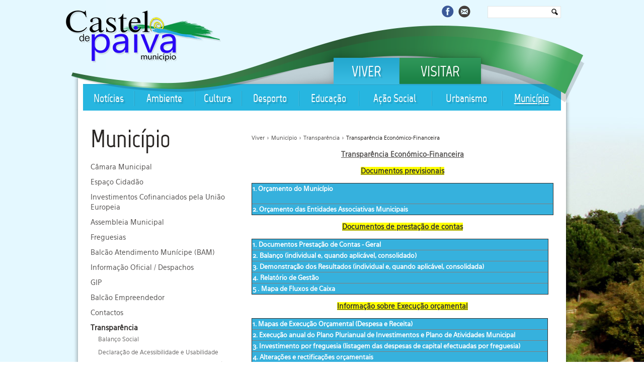

--- FILE ---
content_type: text/html; charset=ISO-8859-1
request_url: https://www.cm-castelo-paiva.pt/pt/transparencia-economico-financeira
body_size: 5219
content:
<!DOCTYPE html PUBLIC "-//W3C//DTD XHTML 1.0 Strict//EN" "http://www.w3.org/TR/xhtml1/DTD/xhtml1-strict.dtd">

<html xmlns:fb="http://ogp.me/ns/fb#" xml:lang="pt" lang="pt">

<head>
    
<title>Transparência Económico-Financeira | CM Castelo de Paiva</title>
    
<meta http-equiv="content-type" content="text/html; charset=iso-8859-1"/>
    
<meta name="title" content="Transparência Económico-Financeira | CM Castelo de Paiva"/>
    
<meta name="description" content="Transparência Económico-Financeira"/>
    
<meta name="keywords" content="Transparência, Económico, Financeira"/>
    
<meta name="author" content="Front.end"/>
    
<meta name="copyright" content="&amp;copy; CM Castelo de Paiva"/>
    
<meta property="og:title" content="Transparência Económico-Financeira | CM Castelo de Paiva"/>
    
<meta property="og:description" content="Transparência Económico-Financeira"/>
    
<meta property="og:image" content="https://www.cm-castelo-paiva.pt/templates/images/site-image.png"/>
    
<meta property="og:url" content="https://www.cm-castelo-paiva.pt/pt/transparencia-economico-financeira"/>
    
<meta name="generator" content="Front.end CMS"/>
    
<meta name="rating" content="general"/>
    
<meta name="distribution" content="global"/>
    
<meta name="revisit-after" content="15 days"/>
    
<meta name="expires" content="never"/>
    
<meta http-equiv="Pragma" content="no-cache"/>
    
<meta http-equiv="expires" content="0"/>
    
<style id="antiClickjack">body{display:none !important;}</style>
    
<script type="text/javascript">
if (self === top) {
var antiClickjack = document.getElementById("antiClickjack"); 
antiClickjack.parentNode.removeChild(antiClickjack);
} else {
top.location = self.location;
}
</script>
    
<link rel="shortcut icon" href="https://www.cm-castelo-paiva.pt/favicon.ico" type="image/x-icon" />
	<link rel="stylesheet" type="text/css" href="https://www.cm-castelo-paiva.pt/templates/css/normalize.css" />
	<link rel="stylesheet" type="text/css" href="https://www.cm-castelo-paiva.pt/templates/css/fonts.css" />
	<link rel="stylesheet" type="text/css" href="https://www.cm-castelo-paiva.pt/templates/css/styles.css" />
	<!--[if IE 8]><link rel="stylesheet" type="text/css" href="https://www.cm-castelo-paiva.pt/templates/css/ie8.css" /><![endif]-->
	<script type="text/javascript">var endereco_site="https://www.cm-castelo-paiva.pt";var lang="pt"</script>
	<script type="text/javascript" src="https://www.cm-castelo-paiva.pt/templates/js/jquery-1.10.2.min.js"></script><script>
  (function(i,s,o,g,r,a,m){i['GoogleAnalyticsObject']=r;i[r]=i[r]||function(){
  (i[r].q=i[r].q||[]).push(arguments)},i[r].l=1*new Date();a=s.createElement(o),
  m=s.getElementsByTagName(o)[0];a.async=1;a.src=g;m.parentNode.insertBefore(a,m)
  })(window,document,'script','//www.google-analytics.com/analytics.js','ga');
 
  ga('create', 'UA-69775034-1', 'auto');
  ga('send', 'pageview');
 
</script>

</head>

<body>


<div class="cabecalho blue"><div class="siteHolder"><a href="https://www.cm-castelo-paiva.pt/pt" class="logo"><img src="https://www.cm-castelo-paiva.pt/templates/images/logo-castelo-paiva.png" alt="" width="309" height="104" /></a><form action="https://www.cm-castelo-paiva.pt/pt/pesquisa" method="get" class="formPesquisa"><input type="text" name="q" value="" /><input type="submit" value="" /></form><div class="social"><a href="https://www.facebook.com/cmcastelodepaiva" target="_blank"><img src="https://www.cm-castelo-paiva.pt/templates/images/icon-facebook.png" alt="" width="24" height="24" /></a><a href="mailto:geral@cm-castelo-paiva.pt" target="_blank"><img src="https://www.cm-castelo-paiva.pt/templates/images/icon-email.png" alt="" width="24" height="24" /></a></div><ul class="mainMenu"><li class="active blue"><a href="https://www.cm-castelo-paiva.pt/pt/viver">Viver</a></li><li class="green"><a href="https://www.cm-castelo-paiva.pt/pt/visitar">Visitar</a></li></ul><table class="subMenu" cellpadding="0" cellspacing="0"><tr><td><a href="https://www.cm-castelo-paiva.pt/pt/noticias">Not&iacute;cias</a></td><td><a href="https://www.cm-castelo-paiva.pt/pt/ambiente">Ambiente</a></td><td><a href="https://www.cm-castelo-paiva.pt/pt/cultura">Cultura</a></td><td><a href="https://www.cm-castelo-paiva.pt/pt/desporto">Desporto</a></td><td><a href="https://www.cm-castelo-paiva.pt/pt/Educacao">Educa&ccedil;&atilde;o</a></td><td><a href="https://www.cm-castelo-paiva.pt/pt/acao-social">A&ccedil;&atilde;o Social</a></td><td><a href="https://www.cm-castelo-paiva.pt/pt/urbanismo">Urbanismo</a></td><td class="active"><a href="https://www.cm-castelo-paiva.pt/pt/municipio">Munic&iacute;pio</a></td></tr></table></div></div>
<div class="genericContent siteHolder"><div class="genericLayoutLeft floatLeft"><h1><a href="https://www.cm-castelo-paiva.pt/pt/municipio">Munic&iacute;pio</a></h1><ul class="submenu"><li><a href="https://www.cm-castelo-paiva.pt/pt/camara-municipal">C&acirc;mara Municipal</a></li><li><a href="https://www.cm-castelo-paiva.pt/pt/espaco-cidadao">Espa&ccedil;o Cidad&atilde;o</a></li><li><a href="https://www.cm-castelo-paiva.pt/pt/investimentos-financiados-pela-uniao-europeia">Investimentos Cofinanciados pela Uni&atilde;o Europeia</a></li><li><a href="https://www.cm-castelo-paiva.pt/pt/assembleia-municipal">Assembleia Municipal</a></li><li><a href="https://www.cm-castelo-paiva.pt/pt/freguesias">Freguesias</a></li><li><a href="https://www.cm-castelo-paiva.pt/pt/balcao-atendimento-municipe-bam">Balc&atilde;o Atendimento Mun&iacute;cipe (BAM)</a></li><li><a href="https://www.cm-castelo-paiva.pt/pt/informacao-oficial">Informa&ccedil;&atilde;o Oficial / Despachos</a></li><li><a href="https://www.cm-castelo-paiva.pt/pt/gabinete-insercao-profissional-gip">GIP</a></li><li><a href="https://www.cm-castelo-paiva.pt/pt/balcao-empreendedor">Balc&atilde;o Empreendedor</a></li><li><a href="https://www.cm-castelo-paiva.pt/pt/contactos-uteis">Contactos</a></li><li class="active"><a href="https://www.cm-castelo-paiva.pt/pt/tra">Transpar&ecirc;ncia</a><ul><li><a href="https://www.cm-castelo-paiva.pt/pt/balanco-social">Balan&ccedil;o Social</a></li><li><a href="https://www.cm-castelo-paiva.pt/pt/acessibilidade">Declara&ccedil;&atilde;o de Acessibilidade e Usabilidade</a></li><li><a href="https://www.cm-castelo-paiva.pt/pt/enderecos-eletronicos-gerais-dos-diferentes-orgaos-autarquicos">Endere&ccedil;os Eletr&oacute;nicos Gerais dos Diferentes &Oacute;rg&atilde;os Aut&aacute;rquicos</a></li><li><a href="https://www.cm-castelo-paiva.pt/pt/publicacao-da-sintese-dos-pareceres-dos-servicos-de-urbanismo-sobre-todos-os-empreendimentos-imobiliarios-eou-alteracao-dos-projetos-ja-construidos-ou-aprovados">Publica&ccedil;&atilde;o da s&iacute;ntese dos pareceres dos Servi&ccedil;os de Urbanismo sobre todos os empreendimentos imobili&aacute;rios e/ou altera&ccedil;&atilde;o dos projectos j&aacute; constru&iacute;dos ou aprovados</a></li><li><a href="https://www.cm-castelo-paiva.pt/pt/publicacao-do-reot-relatorio-do-estado-de-ordenamento-do-territorio">Publica&ccedil;&atilde;o do REOT (Relat&oacute;rio do Estado de Ordenamento do Territ&oacute;rio)</a></li><li><a href="https://www.cm-castelo-paiva.pt/pt/publicacao-plano-estrategico-municipal">Publica&ccedil;&atilde;o Plano Estrat&eacute;gico Municipal</a></li><li><a href="https://www.cm-castelo-paiva.pt/pt/informacao-sobre-a-organizacao-composicao-social-e-funcionamento-do-municipio">Informa&ccedil;&atilde;o sobre a Organiza&ccedil;&atilde;o, Composi&ccedil;&atilde;o Social e Funcionamento do Munic&iacute;pio</a></li><li><a href="https://www.cm-castelo-paiva.pt/pt/planos-e-relatorios">Planos e Relat&oacute;rios</a></li><li><a href="https://www.cm-castelo-paiva.pt/pt/impostos-taxas-tarifas-precos-e-regulamentos">Impostos, Taxas, Tarifas, Pre&ccedil;os e Regulamentos</a></li><li><a href="https://www.cm-castelo-paiva.pt/pt/relacao-com-a-sociedade">Rela&ccedil;&atilde;o com a Sociedade</a></li><li><a href="https://www.cm-castelo-paiva.pt/pt/contratacao-publica">Contrata&ccedil;&atilde;o P&uacute;blica</a></li><li class="active"><a href="https://www.cm-castelo-paiva.pt/pt/transparencia-economico-financeira">Transpar&ecirc;ncia Econ&oacute;mico-Financeira</a><ul><li><a href="https://www.cm-castelo-paiva.pt/pt/itm-informacao-execucao-orcamental-ponto">ITM - Informa&ccedil;&atilde;o Execu&ccedil;&atilde;o Or&ccedil;amental - Altera&ccedil;&otilde;es e Rectifica&ccedil;&otilde;es Or&ccedil;amentais</a></li><li><a href="https://www.cm-castelo-paiva.pt/pt/itm-informacao-execucao-orcamental-p">ITM - Informa&ccedil;&atilde;o Execu&ccedil;&atilde;o Or&ccedil;amental - Investimento por Freguesia</a></li><li><a href="https://www.cm-castelo-paiva.pt/pt/itm-informacao-orca">ITM - Informa&ccedil;&atilde;o Or&ccedil;amento Entidades Associativas Municipais</a></li><li><a href="https://www.cm-castelo-paiva.pt/pt/itm-lista-divida-a-fornecedores-e-periodos-de-mora">ITM - Lista D&iacute;vida a Fornecedores e Per&iacute;odos de Mora</a></li><li><a href="https://www.cm-castelo-paiva.pt/pt/itm-prestacao-de-contas-balanco">ITM - Presta&ccedil;&atilde;o de Contas - Balan&ccedil;o</a></li><li><a href="https://www.cm-castelo-paiva.pt/pt/itm-prestacao-de-contas-demonstracao-resultados">ITM - Presta&ccedil;&atilde;o de Contas - Demonstra&ccedil;&atilde;o Resultados</a></li><li><a href="https://www.cm-castelo-paiva.pt/pt/itm-prestacao-de-contas-mapa-fluxos-caixa">ITM - Presta&ccedil;&atilde;o de Contas - Mapa Fluxos Caixa</a></li><li><a href="https://www.cm-castelo-paiva.pt/pt/itm-prestacao-de-contas-relatorio-de-gestao">ITM - Presta&ccedil;&atilde;o de Contas - Relat&oacute;rio de Gest&atilde;o</a></li><li><a href="https://www.cm-castelo-paiva.pt/pt/itm-relatorio-de-execucao-orcamental">ITM - Relat&oacute;rio de Execu&ccedil;&atilde;o Or&ccedil;amental</a></li><li><a href="https://www.cm-castelo-paiva.pt/pt/itm-transparencia-sobre-endividamento-dividas-factoring">ITM - Transpar&ecirc;ncia Sobre Endividamento - D&iacute;vidas Factoring</a></li></ul></li><li><a href="https://www.cm-castelo-paiva.pt/pt/transparencia-na-area-do-urbanismo">Transpar&ecirc;ncia na &aacute;rea do Urbanismo</a></li><li><a href="https://www.cm-castelo-paiva.pt/pt/r">Relat&oacute;rios Auditorias</a></li><li><a href="https://www.cm-castelo-paiva.pt/pt/pareceres">Pareceres Auditorias</a></li><li><a href="https://www.cm-castelo-paiva.pt/pt/v">Vistos Auditorias</a></li><li><a href="https://www.cm-castelo-paiva.pt/pt/informacao-do-municipio">Interrup&ccedil;&otilde;es Programadas (Cortes, Suspens&otilde;es, Rede Vi&aacute;ria e Transportes P&uacute;blicos)</a></li></ul></li><li><a href="https://www.cm-castelo-paiva.pt/pt/empreitadas">Empreitadas</a></li></ul></div><div class="genericLayout floatRight"><div class="crumbs"><a href="https://www.cm-castelo-paiva.pt/pt/viver">Viver</a><span>&gt;</span><a href="https://www.cm-castelo-paiva.pt/pt/municipio">Munic&iacute;pio</a><span>&gt;</span><a href="https://www.cm-castelo-paiva.pt/pt/tra">Transpar&ecirc;ncia</a><span>&gt;</span><a href="https://www.cm-castelo-paiva.pt/pt/transparencia-economico-financeira">Transpar&ecirc;ncia Econ&oacute;mico-Financeira</a></div><p style="text-align: center;"><span><span style="text-decoration: underline;"><strong>T</strong><strong><span style="text-decoration: underline;">ran</span>sparência Económico-Financeira</strong></span></span></p>
<p style="text-align: center;"><span style="text-decoration: underline; background-color: #ffff00; color: #333333;"><strong>Documentos previsionais</strong></span></p>
<table style="background-color: #36b1dd;" border="1">
<tbody>
<tr>
<td style="text-align: justify;"><a title="Orçamento do Município" href="http://www.cm-castelo-paiva.pt/pt/ano-2018"><strong><span style="color: #ffffff; font-size: 13px;">1. Orçamento do Município        </span></strong>                                                                                                           </a></td>
</tr>
<tr>
<td style="text-align: justify;"><a title="Orçamento Endidades Associativas Municipais" href="http://www.cm-castelo-paiva.pt/pt/itm-informacao-orca"><strong><span style="color: #ffffff; font-size: 13px;">2. Orçamento das Entidades Associativas Municipais</span></strong></a></td>
</tr>
</tbody>
</table>
<p style="text-align: center;"><span style="text-decoration: underline; background-color: #ffff00; color: #333333;"><strong>Documentos de prestação de contas</strong></span></p>
<table style="background-color: #36b1dd;" border="1">
<tbody>
<tr>
<td style="text-align: justify;"><a href="http://www.cm-castelo-paiva.pt/pt/ano-2018-20190521-100050"><span style="color: #ffffff;"><span style="color: #ffffff;"><strong><span style="font-size: 13px;">1. D</span><span style="font-size: 13px;">ocumentos Prest</span><span style="font-size: 13px;">ação de Contas - Geral</span></strong></span></span></a></td>
</tr>
<tr>
<td style="text-align: justify;"><span style="color: #ffffff;"><a title="Balanço 2016" href="http://www.cm-castelo-paiva.pt/pt/itm-prestacao-de-contas-balanco"><span style="color: #ffffff;"><strong><span style="font-size: 13px;">2. </span></strong><strong><span style="font-size: 13px;">Balan</span></strong><strong><span style="font-size: 13px;">ç</span></strong><strong><span style="font-size: 13px;">o (individual e, quando aplicável, consolidado)</span></strong></span></a></span></td>
</tr>
<tr>
<td style="text-align: justify;"><span style="color: #ffffff;"><strong><span style="font-size: 13px;"><a title="Demonstração Resultados" href="http://www.cm-castelo-paiva.pt/pt/itm-prestacao-de-contas-demonstracao-resultados"><span style="color: #ffffff;">3. </span></a><a title="Demonstração Resultados" href="http://www.cm-castelo-paiva.pt/pt/itm-prestacao-de-contas-demonstracao-resultados"><span style="color: #ffffff;">Demonstração dos Resultados (individual e, quando aplicável, consolidada)</span></a> <a title="Demonstração Resultados" href="http://www.cm-castelo-paiva.pt/pt/ano-2015-20160512-162241">                                   </a></span></strong></span></td>
</tr>
<tr>
<td style="text-align: justify;"><a title="Relatório de Gestão" href="http://www.cm-castelo-paiva.pt/pt/itm-prestacao-de-contas-relatorio-de-gestao"><span style="color: #ffffff;"><strong><span style="font-size: 13px;">4. <span style="color: #ffffff;">Relatório de Gestão</span></span></strong></span></a></td>
</tr>
<tr>
<td style="text-align: justify;"><a title="Mapa Fluxo Caixa" href="http://www.cm-castelo-paiva.pt/pt/itm-prestacao-de-contas-mapa-fluxos-caixa"><span style="color: #ffffff;"><strong><span style="font-size: 13px;">5 . <span style="color: #ffffff;">Mapa de Fluxos de Caixa</span></span></strong></span></a></td>
</tr>
</tbody>
</table>
<p style="text-align: center;"><span style="text-decoration: underline; background-color: #ffff00; color: #333333;"><strong>Informação sobre Execução orçamental</strong></span></p>
<table style="background-color: #36b1dd;" border="1">
<tbody>
<tr>
<td style="text-align: justify;"><a href="http://www.cm-castelo-paiva.pt/pt/itm-relatorio-de-execucao-orcamental"><strong><span style="color: #ffffff; font-size: 13px;">1. Mapas de Execução Orçamental (Despesa e Receita)</span></strong></a></td>
</tr>
<tr>
<td style="text-align: justify;"><a href="http://www.cm-castelo-paiva.pt/pt/itm-relatorio-de-execucao-orcamental"><strong><span style="color: #ffffff; font-size: 13px;">2. Execução anual do Plano Plurianual de Investimentos e Plano de Atividades Municipal</span></strong></a></td>
</tr>
<tr>
<td style="text-align: justify;"><a href="http://www.cm-castelo-paiva.pt/pt/itm-relatorio-de-execucao-orcamental"><strong><span style="color: #ffffff; font-size: 13px;">3. Investimento por freguesia (listagem das despesas de capital efectuadas por freguesia)               </span></strong></a></td>
</tr>
<tr>
<td style="text-align: justify;"><a href="http://www.cm-castelo-paiva.pt/pt/itm-informacao-execucao-orcamental-ponto"><strong><span style="color: #ffffff; font-size: 13px;">4. Alterações e rectificações orçamentais</span></strong></a></td>
</tr>
<tr>
<td style="text-align: justify;"><a href="http://www.cm-castelo-paiva.pt/pt/itm-relatorio-de-execucao-orcamental"><strong><span style="color: #ffffff; font-size: 13px;">5. Relatório de Execução Orçamental</span></strong></a></td>
</tr>
</tbody>
</table>
<p style="text-align: center;"><span style="color: #333333;"><a href="http://www.cm-castelo-paiva.pt/pt/itm-relatorio-de-execucao-orcamental"><span style="text-decoration: underline; background-color: #ffff00; color: #333333;"><strong>Transparência sobre o endividamento</strong></span></a></span></p>
<table style="background-color: #36b1dd;" border="1">
<tbody>
<tr>
<td style="text-align: justify;"><a href="http://www.cm-castelo-paiva.pt/pt/itm-lista-divida-a-fornecedores-e-periodos-de-mora"><strong><span style="color: #ffffff; font-size: 13px;">1. Lista de dívidas a fornecedores e respectivos períodos de mora</span></strong></a></td>
</tr>
<tr>
<td style="text-align: justify;"><a href="https://www.cm-castelo-paiva.pt/download/pt/ficheiros/mapa-emprestimos-2017.pdf"><strong><span style="color: #ffffff; font-size: 13px;">2. Lista de empréstimos à banca e respectivos prazos e vencimentos                                                  </span></strong></a></td>
</tr>
<tr>
<td style="text-align: justify;"><a href="http://www.cm-castelo-paiva.pt/pt/itm-transparencia-sobre-endividamento-dividas-factoring"><strong><span style="color: #ffffff; font-size: 13px;">3. Lista de dívidas por factoring e outra dívida a terceiros</span></strong></a></td>
</tr>
<tr>
<td style="text-align: justify;"><a href="https://www.cm-castelo-paiva.pt/download/pt/ficheiros/declaracao-pagamentos-e-recebimentos-em-atraso-31-dezembro-2019.pdf"><strong><span style="color: #ffffff; font-size: 13px;">4. Declaração de pagamentos e recebimentos em atraso.</span></strong></a></td>
</tr>
<tr>
<td style="text-align: justify;"><a href="https://www.cm-castelo-paiva.pt/download/pt/ficheiros/declaracao-compromissos-plurianuais-2019.pdf"><strong><span style="font-size: 13px; color: #ffffff;">5. Declaração compromissos plurianuais.</span></strong></a></td>
</tr>
</tbody>
</table>
<p><strong> <span style="text-decoration: underline; font-size: 12px;">NOTA:</span></strong> <span style="font-size: 11px; background-color: #ffff00;">Todos os documentos relativos ao ano transato, serão disponibilizados após aprovaçãoda "Prestação de Contas"</span></p>
<p><span><br /></span></p><div class="social"><div class="socialElement"><div class="g-plusone" data-href="https://www.cm-castelo-paiva.pt/pt/transparencia-economico-financeira"></div></div><div class="socialElement"><fb:like href="https://www.cm-castelo-paiva.pt/pt/transparencia-economico-financeira" width="450" show_faces="true" send="false"></fb:like></div><div class="clearer"></div></div></div><div class="clearer"></div></div><div class="content siteHolder"><div class="noticiasPaginas"><ul class="listaNoticias horizontal"><li><a href="https://www.cm-castelo-paiva.pt/pt/noticias/atividades-festivas/26-encontro-de-cantares-de-janeiras-contou-com-12-grupos-participantes"><img src="https://www.cm-castelo-paiva.pt/media/noticias/elem_media/online/3077.thumb.jpg" alt="" width="300" height="150" /><span class="link"><span></span></span><span class="titulo">26&ordm; Encontro de Cantares de Janeiras contou com 12 grupos participantes</span>qua 14 jan, Atividades Festivas</a></li><li><a href="https://www.cm-castelo-paiva.pt/pt/noticias/educacao/apoio-a-33-estudantes-paivenses-entrega-de-bolsas-de-estudo-do-ensino-superior-marca-investimento-continuo-na-educacao"><img src="https://www.cm-castelo-paiva.pt/media/noticias/elem_media/online/3082.thumb.jpg" alt="" width="300" height="150" /><span class="link"><span></span></span><span class="titulo"> Entrega de Bolsas de Estudo do Ensino Superior marca investimento cont&iacute;nuo na educa&ccedil;&atilde;o </span>ter 30 dez, Educa&ccedil;&atilde;o</a></li><li><a href="https://www.cm-castelo-paiva.pt/pt/noticias/acao-social/encerramento-do-plano-anual-de-actividades-dos-cuidadores-informais"><img src="https://www.cm-castelo-paiva.pt/media/noticias/elem_media/online/3074.thumb.jpg" alt="" width="300" height="150" /><span class="link"><span></span></span><span class="titulo">Encerramento do Plano Anual de Actividades dos Cuidadores Informais</span>seg 15 dez, A&ccedil;&atilde;o Social</a></li></ul><a href="https://www.cm-castelo-paiva.pt/pt/noticias" class="orangeButton">mais not&iacute;cias</a></div></div>
<div class="rodapeMenu"><table class="siteHolder"><tr><td><a href="https://www.cm-castelo-paiva.pt/pt/redes-sociais">Redes sociais</a></td><td><a href="https://www.cm-castelo-paiva.pt/pt/gabinete-insercao-profissional-gip"><img src="https://www.cm-castelo-paiva.pt/media/paginas/cat_icons/401.icon.png" alt="" width="35" height="28" />GIP</a></td><td><a href="https://www.cm-castelo-paiva.pt/pt/farmacia"><img src="https://www.cm-castelo-paiva.pt/media/paginas/cat_icons/125.icon.png" alt="" width="18" height="18" />Farm&aacute;cias</a></td><td><a href="https://www.cm-castelo-paiva.pt/pt/bombeiros"><img src="https://www.cm-castelo-paiva.pt/media/paginas/cat_icons/126.icon.png" alt="" width="26" height="22" />Bombeiros</a></td><td><a href="https://www.cm-castelo-paiva.pt/pt/municipio"><img src="https://www.cm-castelo-paiva.pt/media/paginas/cat_icons/81.icon.png" alt="" width="16" height="22" />Munic&iacute;pio</a></td><td><a href="https://www.cm-castelo-paiva.pt/pt/veterinario"><img src="https://www.cm-castelo-paiva.pt/media/paginas/cat_icons/128.icon.png" alt="" width="22" height="22" />Veterin&aacute;rio</a></td><td><a href="https://www.cm-castelo-paiva.pt/pt/contactos-uteis"><img src="https://www.cm-castelo-paiva.pt/media/paginas/cat_icons/123.icon.png" alt="" width="16" height="18" />Contactos</a></td><td><a href="https://www.cm-castelo-paiva.pt/pt/piscina-municipal"><img src="https://www.cm-castelo-paiva.pt/media/paginas/cat_icons/1252.icon.png" alt="" width="50" height="50" />Piscina</a></td></tr></table></div><div class="credits"><div class="siteHolder"><div class="frontend floatLeft">Desenvolvimento<br /><a href="http://www.frontend.pt/" target="_blank"><img src="https://www.cm-castelo-paiva.pt/templates/images/frontend.png" alt="" width="72" height="22" /></a></div><div class="copy floatRight">Castelo de Paiva 2013<br />Todos os direitos reservados</div><div class="clearer"></div></div></div>

	<script type="text/javascript" src="https://www.cm-castelo-paiva.pt/templates/js/interface.js"></script>

<div id="fb-root">
</div>

<script>
(function (d, s, id) {
        
var js, fjs = d.getElementsByTagName(s)[0];
        
if (d.getElementById(id)) return;
        
js = d.createElement(s);
        
js.id = id;
        
js.src = "//connect.facebook.net/pt_PT/all.js#xfbml=1&appId=194745103931622";
        
fjs.parentNode.insertBefore(js, fjs);
    }(document, 'script', 'facebook-jssdk'));
</script>

<script type="text/javascript">
    window.___gcfg = {lang: 'pt-PT'};
    (function () {
        var po = document.createElement('script');
        po.type = 'text/javascript';
        po.async = true;
        po.src = 'https://apis.google.com/js/plusone.js';
        var s = document.getElementsByTagName('script')[0];
        s.parentNode.insertBefore(po, s);
    })();
</script>

</body>

</html>

--- FILE ---
content_type: text/html; charset=utf-8
request_url: https://accounts.google.com/o/oauth2/postmessageRelay?parent=https%3A%2F%2Fwww.cm-castelo-paiva.pt&jsh=m%3B%2F_%2Fscs%2Fabc-static%2F_%2Fjs%2Fk%3Dgapi.lb.en.2kN9-TZiXrM.O%2Fd%3D1%2Frs%3DAHpOoo_B4hu0FeWRuWHfxnZ3V0WubwN7Qw%2Fm%3D__features__
body_size: 161
content:
<!DOCTYPE html><html><head><title></title><meta http-equiv="content-type" content="text/html; charset=utf-8"><meta http-equiv="X-UA-Compatible" content="IE=edge"><meta name="viewport" content="width=device-width, initial-scale=1, minimum-scale=1, maximum-scale=1, user-scalable=0"><script src='https://ssl.gstatic.com/accounts/o/2580342461-postmessagerelay.js' nonce="YokN-yqeEAy77-ZDk9ywUA"></script></head><body><script type="text/javascript" src="https://apis.google.com/js/rpc:shindig_random.js?onload=init" nonce="YokN-yqeEAy77-ZDk9ywUA"></script></body></html>

--- FILE ---
content_type: text/css
request_url: https://www.cm-castelo-paiva.pt/templates/css/fonts.css
body_size: 583
content:
/*******************************/
/* FONTS */
/*******************************/

@font-face {
    font-family: 'Merriweather Regular';
    src: url('../fonts/merriweather-regular.eot');
    src: url('../fonts/merriweather-regular.eot?#iefix') format('embedded-opentype'),
         url('../fonts/merriweather-regular.woff') format('woff'),
         url('../fonts/merriweather-regular.ttf') format('truetype'),
         url('../fonts/merriweather-regular.svg#Merriweather Regular') format('svg');
    font-weight: normal;
    font-style: normal;
}

@font-face {
    font-family: 'Merriweather Bold';
    src: url('../fonts/merriweather-bold.eot');
    src: url('../fonts/merriweather-bold.eot?#iefix') format('embedded-opentype'),
         url('../fonts/merriweather-bold.woff') format('woff'),
         url('../fonts/merriweather-bold.ttf') format('truetype'),
         url('../fonts/merriweather-bold.svg#Merriweather Bold') format('svg');
    font-weight: normal;
    font-style: normal;
}

@font-face {
    font-family: 'Merriweather Light';
    src: url('../fonts/merriweather-light.eot');
    src: url('../fonts/merriweather-light.eot?#iefix') format('embedded-opentype'),
         url('../fonts/merriweather-light.woff') format('woff'),
         url('../fonts/merriweather-light.ttf') format('truetype'),
         url('../fonts/merriweather-light.svg#Merriweather Light') format('svg');
    font-weight: normal;
    font-style: normal;
}

@font-face {
    font-family: 'Marvel Regular';
    src: url('../fonts/marvel-regular.eot');
    src: url('../fonts/marvel-regular.eot?#iefix') format('embedded-opentype'),
         url('../fonts/marvel-regular.woff') format('woff'),
         url('../fonts/marvel-regular.ttf') format('truetype'),
         url('../fonts/marvel-regular.svg#marvelregular') format('svg');
    font-weight: normal;
    font-style: normal;
}

@font-face {
    font-family: 'Marvel Bold';
    src: url('../fonts/marvel-bold.eot');
    src: url('../fonts/marvel-bold.eot?#iefix') format('embedded-opentype'),
         url('../fonts/marvel-bold.woff') format('woff'),
         url('../fonts/marvel-bold.ttf') format('truetype'),
         url('../fonts/marvel-bold.svg#marvelbold') format('svg');
    font-weight: normal;
    font-style: normal;
}

@font-face {
    font-family: 'DroidSerif Regular';
    src: url('../fonts/droid-serif.eot');
    src: url('../fonts/droid-serif.eot?#iefix') format('embedded-opentype'),
         url('../fonts/droid-serif.woff') format('woff'),
         url('../fonts/droid-serif.ttf') format('truetype'),
         url('../fonts/droid-serif.svg#DroidSerif Regular') format('svg');
    font-weight: normal;
    font-style: normal;
}

@font-face {
    font-family: 'Eau Sans Book Osf';
    src: url('../fonts/eau_sans_book_osf.eot');
    src: url('../fonts/eau_sans_book_osf.eot?#iefix') format('embedded-opentype'),
         url('../fonts/eau_sans_book_osf.woff') format('woff'),
         url('../fonts/eau_sans_book_osf.ttf') format('truetype'),
         url('../fonts/eau_sans_book_osf.svg#Eau Sans Book Osf') format('svg');
    font-weight: normal;
    font-style: normal;
}

@font-face {
    font-family: 'Eau Sans Book';
    src: url('../fonts/eau_sans_book.eot');
    src: url('../fonts/eau_sans_book.eot?#iefix') format('embedded-opentype'),
         url('../fonts/eau_sans_book.woff') format('woff'),
         url('../fonts/eau_sans_book.ttf') format('truetype'),
         url('../fonts/eau_sans_book.svg#Eau Sans Book') format('svg');
    font-weight: normal;
    font-style: normal;
}

@font-face {
    font-family: 'Eau Sans Bold';
    src: url('../fonts/eau_sans_bold.eot');
    src: url('../fonts/eau_sans_bold.eot?#iefix') format('embedded-opentype'),
         url('../fonts/eau_sans_bold.woff') format('woff'),
         url('../fonts/eau_sans_bold.ttf') format('truetype'),
         url('../fonts/eau_sans_bold.svg#Eau Sans Bold') format('svg');
    font-weight: normal;
    font-style: normal;
}

















/*






@font-face {
    font-family: 'Eau Sans Book';
    src: url('../fonts/eau_sans_book.eot');
    src: url('../fonts/eau_sans_book.eot?#iefix') format('embedded-opentype'),
         url('../fonts/eau_sans_book.woff') format('woff'),
         url('../fonts/eau_sans_book.ttf') format('truetype'),
         url('../fonts/eau_sans_book.svg#eausans_book') format('svg');
    font-weight: normal;
    font-style: normal;
}

@font-face {
    font-family: 'Eau Sans Bold';
    src: url('../fonts/eau_sans_bold.eot');
    src: url('../fonts/eau_sans_bold.eot?#iefix') format('embedded-opentype'),
         url('../fonts/eau_sans_bold.woff') format('woff'),
         url('../fonts/eau_sans_bold.ttf') format('truetype'),
         url('../fonts/eau_sans_bold.svg#eausans_bold') format('svg');
    font-weight: normal;
    font-style: normal;
}

@font-face {
    font-family: 'Eau Sans Book Osf';
    src: url('../fonts/eau_sans_book_osf.eot');
    src: url('../fonts/eau_sans_book_osf.eot?#iefix') format('embedded-opentype'),
         url('../fonts/eau_sans_book_osf.woff') format('woff'),
         url('../fonts/eau_sans_book_osf.ttf') format('truetype'),
         url('../fonts/eau_sans_book_osf.svg#eausans_book_osf') format('svg');
    font-weight: normal;
    font-style: normal;
}

@font-face {
    font-family: 'Merriweather Regular';
    src: url('../fonts/merriweather-regular.eot');
    src: url('../fonts/merriweather-regular.eot?#iefix') format('embedded-opentype'),
         url('../fonts/merriweather-regular.woff') format('woff'),
         url('../fonts/merriweather-regular.ttf') format('truetype'),
         url('../fonts/merriweather-regular.svg#merriweatherregular') format('svg');
    font-weight: normal;
    font-style: normal;
}

@font-face {
    font-family: 'Merriweather Light';
    src: url('../fonts/merriweather-light.eot');
    src: url('../fonts/merriweather-light.eot?#iefix') format('embedded-opentype'),
         url('../fonts/merriweather-light.woff') format('woff'),
         url('../fonts/merriweather-light.ttf') format('truetype'),
         url('../fonts/merriweather-light.svg#merriweatherlight') format('svg');
    font-weight: normal;
    font-style: normal;
}

@font-face {
    font-family: 'Merriweather Black';
    src: url('../fonts/merriweather-black.eot');
    src: url('../fonts/merriweather-black.eot?#iefix') format('embedded-opentype'),
         url('../fonts/merriweather-black.woff') format('woff'),
         url('../fonts/merriweather-black.ttf') format('truetype'),
         url('../fonts/merriweather-black.svg#merriweatherheavy') format('svg');
    font-weight: normal;
    font-style: normal;
}

*/

--- FILE ---
content_type: text/plain
request_url: https://www.google-analytics.com/j/collect?v=1&_v=j102&a=990050772&t=pageview&_s=1&dl=https%3A%2F%2Fwww.cm-castelo-paiva.pt%2Fpt%2Ftransparencia-economico-financeira&ul=en-us%40posix&dt=Transpar%C3%AAncia%20Econ%C3%B3mico-Financeira%20%7C%20CM%20Castelo%20de%20Paiva&sr=1280x720&vp=1280x720&_u=IEBAAEABAAAAACAAI~&jid=842113281&gjid=1370975152&cid=1355567552.1769100222&tid=UA-69775034-1&_gid=31691180.1769100222&_r=1&_slc=1&z=774319644
body_size: -452
content:
2,cG-D3LRK9CZZ1

--- FILE ---
content_type: application/javascript
request_url: https://www.cm-castelo-paiva.pt/templates/js/interface.js
body_size: 1405
content:
var trycatch = false; //Alterar a varï¿½avel para "true" quando for para colocar online e deixar a false enquanto estï¿½ em desenvolvimento
$(document).ready(function () {
    if (trycatch) {
        try {
            documentReady();
        }
        catch (o) {
        }
        ;
    }
    else {
        documentReady();
    }
});

$(window).load(function () {
    if (trycatch) {
        try {
            windowLoad();
        }
        catch (o) {
        }
        ;
    }
    else {
        windowLoad();
    }
});


$(window).resize(function () {
    if (trycatch) {
        try {
            windowResize();
        }
        catch (o) {
        }
        ;
    }
    else {
        windowResize();
    }
});

function documentReady() {
    initDestaques();
    initHomepage();
    initVideoFancy();
    initFiltrosPesquisa();
    initImagemGeneric();

    listenInput();
}

function windowLoad() {
    initHomepage();
}

function windowResize() {
}

/****************************************/
/* DESTAQUES */
/****************************************/
function initDestaques() {
    if ($('#destaques').length > 0) {
        $('#destaques').bxSlider({
            mode: 'fade',
            auto: true,
            pause: 6500,
            pager: true,
            controls: false,
            onSliderLoad: function () {
                $('.linkDestaques').attr('href', $('#destaques > li:nth-child(1)').attr('rel'));
            },
            onSlideBefore: function (element) {
                $('.linkDestaques').attr('href', element.attr('rel'));
            }
        });
    }
}

/****************************************/
/* HOMEPAGE */
/****************************************/
function initHomepage() {
    if ($('.homepageRight').length > 0 && $('.noticiasHomepage').length > 0) {
        var _heightLeft = $('.noticiasHomepage').outerHeight();
        var _heightRight = $('.homepageRight').outerHeight();
        if (_heightLeft > _heightRight) {
            $('.homepageRight').height(_heightLeft);
        }
    }
}
function getHomepageEventos(_tipo) {
    if (_tipo == 'dia') {
        $('.eventosSelector > a').removeClass('active');
        $('.eventosSelector > a:last-child').addClass('active');
        $('ul.listaEventos > li:not(.today)').slideUp();
        if ($('ul.listaEventos > li.today').length == 0) {
            $('ul.listaEventos > li.noResults').slideDown();
        }

    }
    else {
        $('.eventosSelector > a').removeClass('active');
        $('.eventosSelector > a:first-child').addClass('active');
        $('ul.listaEventos > li.noResults').slideUp();
        $('ul.listaEventos > li:not(.noResults)').slideDown();
    }
}

/****************************************/
/* FANCYBOX */
/****************************************/
function initVideoFancy() {
    if ($('a.videoFancy').length > 0) {
        $('a.videoFancy').fancybox({
            openEffect: 'elastic',
            closeEffect: 'fade',
            nextEffect: 'elastic',
            prevEffect: 'elastic',
            padding: 0,
            type: 'iframe'
        });
    }
    if ($('a.imageFancy').length > 0) {
        $('a.imageFancy').fancybox({
            openEffect: 'fade',
            closeEffect: 'fade',
            padding: 0
        });
    }
}

/****************************************/
/* FILTROS DE PESQUISA */
/****************************************/
function initFiltrosPesquisa() {
    if ($('form.filtros').length > 0) {
        $("#date-from").datepicker({
            dateFormat: 'yy/mm/dd',
            changeMonth: true,
            changeYear: true,
            monthNames: ['Janeiro', 'Fevereiro', 'MarÃ§o', 'Abril', 'Maio', 'Junho', 'Julho', 'Agosto', 'Setembro', 'Outubro', 'Novembro', 'Dezembro'],
            monthNamesShort: ['Jan', 'Fev', 'Mar', 'Abr', 'Mai', 'Jun', 'Jul', 'Ago', 'Set', 'Out', 'Nov', 'Dez'],
            dayNames: ['Domingo', 'Segunda-feira', 'TerÃ§a-feira', 'Quarta-feira', 'Quinta-feira', 'Sexta-feira', 'SÃ¡bado'],
            dayNamesMin: ['Dom', 'Seg', 'Ter', 'Qua', 'Qui', 'Sex', 'Sab'],
            onClose: function (selectedDate) {
                $("#date-to").datepicker("option", "minDate", selectedDate);
            }
        });
        $("#date-to").datepicker({
            dateFormat: 'yy/mm/dd',
            changeMonth: true,
            changeYear: true,
            monthNames: ['Janeiro', 'Fevereiro', 'MarÃ§o', 'Abril', 'Maio', 'Junho', 'Julho', 'Agosto', 'Setembro', 'Outubro', 'Novembro', 'Dezembro'],
            monthNamesShort: ['Jan', 'Fev', 'Mar', 'Abr', 'Mai', 'Jun', 'Jul', 'Ago', 'Set', 'Out', 'Nov', 'Dez'],
            dayNames: ['Domingo', 'Segunda-feira', 'TerÃ§a-feira', 'Quarta-feira', 'Quinta-feira', 'Sexta-feira', 'SÃ¡bado'],
            dayNamesMin: ['Dom', 'Seg', 'Ter', 'Qua', 'Qui', 'Sex', 'Sab'],
            onClose: function (selectedDate) {
                $("#date-from").datepicker("option", "maxDate", selectedDate);
            }
        });
        $('select.customSelect').change(function () {
            $('form.filtros').submit();
        });
        if ($('select.customSelect').length > 0) {
            $('select.customSelect').customSelect();
        }
    }
}

/****************************************/
/* IMAGEM GENERIC*/
/****************************************/
function initImagemGeneric() {
    if ($('ul#imagem-generic').length > 0 && $('ul#imagem-generic > li').length > 1) {
        $('ul#imagem-generic').bxSlider({
            mode: 'fade',
            auto: true,
            pause: 4000,
            pager: true,
            controls: false
        });
    }
}

/****************************************/
/* LISTER INPUT */
/****************************************/
function listenInput() {
    $('.listenInput').focus(function () {
        if ($(this).val() == $(this).attr('rel')) {
            $(this).val('');
        }
    });
    $('.listenInput').blur(function () {
        if ($(this).val().trim() == '') {
            $(this).val($(this).attr('rel'));
        }
    });
}